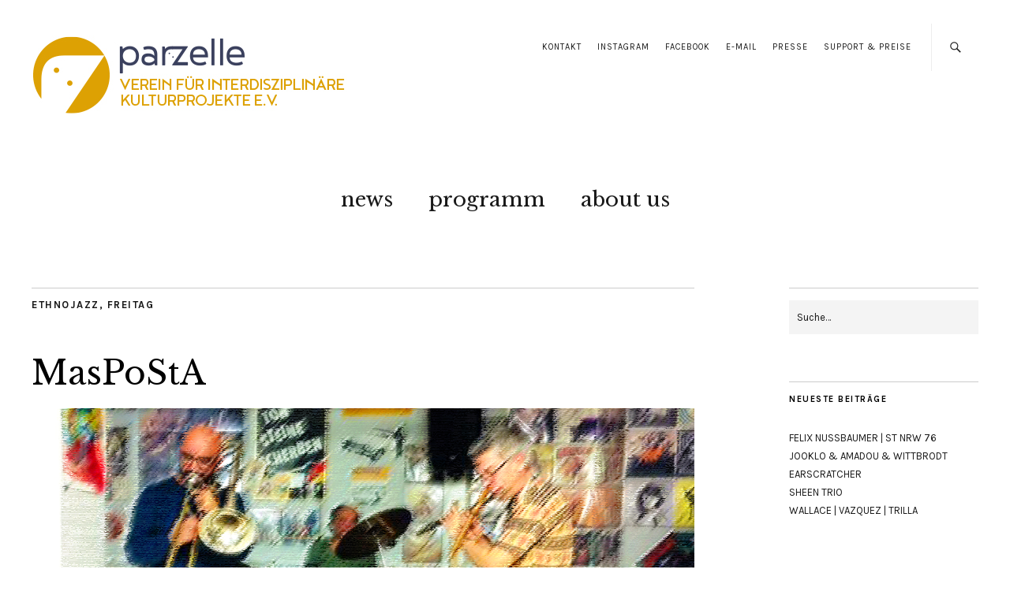

--- FILE ---
content_type: text/html; charset=UTF-8
request_url: https://www.parzelledortmund.de/2022/06/23/masposta/
body_size: 11490
content:
<!DOCTYPE html>
<html lang="de">
<head>
	<meta charset="UTF-8" />
	<meta name="viewport" content="width=device-width,initial-scale=1">
	<link rel="profile" href="http://gmpg.org/xfn/11">
	<link rel="pingback" href="https://www.parzelledortmund.de/xmlrpc.php">
	<!--[if lt IE 9]>
		<script src="https://www.parzelledortmund.de/wp-content/themes/zuki/js/html5.js"></script>
	<![endif]-->
<title>MasPoStA</title>
<meta name='robots' content='max-image-preview:large' />
<link rel='dns-prefetch' href='//i0.wp.com' />
<link rel='dns-prefetch' href='//i1.wp.com' />
<link rel='dns-prefetch' href='//i2.wp.com' />
<link rel='dns-prefetch' href='//c0.wp.com' />
<link rel="alternate" type="application/rss+xml" title=" &raquo; Feed" href="https://www.parzelledortmund.de/feed/" />
<link rel="alternate" title="oEmbed (JSON)" type="application/json+oembed" href="https://www.parzelledortmund.de/wp-json/oembed/1.0/embed?url=https%3A%2F%2Fwww.parzelledortmund.de%2F2022%2F06%2F23%2Fmasposta%2F" />
<link rel="alternate" title="oEmbed (XML)" type="text/xml+oembed" href="https://www.parzelledortmund.de/wp-json/oembed/1.0/embed?url=https%3A%2F%2Fwww.parzelledortmund.de%2F2022%2F06%2F23%2Fmasposta%2F&#038;format=xml" />
<style id='wp-img-auto-sizes-contain-inline-css' type='text/css'>
img:is([sizes=auto i],[sizes^="auto," i]){contain-intrinsic-size:3000px 1500px}
/*# sourceURL=wp-img-auto-sizes-contain-inline-css */
</style>
<style id='wp-emoji-styles-inline-css' type='text/css'>

	img.wp-smiley, img.emoji {
		display: inline !important;
		border: none !important;
		box-shadow: none !important;
		height: 1em !important;
		width: 1em !important;
		margin: 0 0.07em !important;
		vertical-align: -0.1em !important;
		background: none !important;
		padding: 0 !important;
	}
/*# sourceURL=wp-emoji-styles-inline-css */
</style>
<style id='wp-block-library-inline-css' type='text/css'>
:root{--wp-block-synced-color:#7a00df;--wp-block-synced-color--rgb:122,0,223;--wp-bound-block-color:var(--wp-block-synced-color);--wp-editor-canvas-background:#ddd;--wp-admin-theme-color:#007cba;--wp-admin-theme-color--rgb:0,124,186;--wp-admin-theme-color-darker-10:#006ba1;--wp-admin-theme-color-darker-10--rgb:0,107,160.5;--wp-admin-theme-color-darker-20:#005a87;--wp-admin-theme-color-darker-20--rgb:0,90,135;--wp-admin-border-width-focus:2px}@media (min-resolution:192dpi){:root{--wp-admin-border-width-focus:1.5px}}.wp-element-button{cursor:pointer}:root .has-very-light-gray-background-color{background-color:#eee}:root .has-very-dark-gray-background-color{background-color:#313131}:root .has-very-light-gray-color{color:#eee}:root .has-very-dark-gray-color{color:#313131}:root .has-vivid-green-cyan-to-vivid-cyan-blue-gradient-background{background:linear-gradient(135deg,#00d084,#0693e3)}:root .has-purple-crush-gradient-background{background:linear-gradient(135deg,#34e2e4,#4721fb 50%,#ab1dfe)}:root .has-hazy-dawn-gradient-background{background:linear-gradient(135deg,#faaca8,#dad0ec)}:root .has-subdued-olive-gradient-background{background:linear-gradient(135deg,#fafae1,#67a671)}:root .has-atomic-cream-gradient-background{background:linear-gradient(135deg,#fdd79a,#004a59)}:root .has-nightshade-gradient-background{background:linear-gradient(135deg,#330968,#31cdcf)}:root .has-midnight-gradient-background{background:linear-gradient(135deg,#020381,#2874fc)}:root{--wp--preset--font-size--normal:16px;--wp--preset--font-size--huge:42px}.has-regular-font-size{font-size:1em}.has-larger-font-size{font-size:2.625em}.has-normal-font-size{font-size:var(--wp--preset--font-size--normal)}.has-huge-font-size{font-size:var(--wp--preset--font-size--huge)}.has-text-align-center{text-align:center}.has-text-align-left{text-align:left}.has-text-align-right{text-align:right}.has-fit-text{white-space:nowrap!important}#end-resizable-editor-section{display:none}.aligncenter{clear:both}.items-justified-left{justify-content:flex-start}.items-justified-center{justify-content:center}.items-justified-right{justify-content:flex-end}.items-justified-space-between{justify-content:space-between}.screen-reader-text{border:0;clip-path:inset(50%);height:1px;margin:-1px;overflow:hidden;padding:0;position:absolute;width:1px;word-wrap:normal!important}.screen-reader-text:focus{background-color:#ddd;clip-path:none;color:#444;display:block;font-size:1em;height:auto;left:5px;line-height:normal;padding:15px 23px 14px;text-decoration:none;top:5px;width:auto;z-index:100000}html :where(.has-border-color){border-style:solid}html :where([style*=border-top-color]){border-top-style:solid}html :where([style*=border-right-color]){border-right-style:solid}html :where([style*=border-bottom-color]){border-bottom-style:solid}html :where([style*=border-left-color]){border-left-style:solid}html :where([style*=border-width]){border-style:solid}html :where([style*=border-top-width]){border-top-style:solid}html :where([style*=border-right-width]){border-right-style:solid}html :where([style*=border-bottom-width]){border-bottom-style:solid}html :where([style*=border-left-width]){border-left-style:solid}html :where(img[class*=wp-image-]){height:auto;max-width:100%}:where(figure){margin:0 0 1em}html :where(.is-position-sticky){--wp-admin--admin-bar--position-offset:var(--wp-admin--admin-bar--height,0px)}@media screen and (max-width:600px){html :where(.is-position-sticky){--wp-admin--admin-bar--position-offset:0px}}
.has-text-align-justify{text-align:justify;}

/*# sourceURL=wp-block-library-inline-css */
</style><style id='global-styles-inline-css' type='text/css'>
:root{--wp--preset--aspect-ratio--square: 1;--wp--preset--aspect-ratio--4-3: 4/3;--wp--preset--aspect-ratio--3-4: 3/4;--wp--preset--aspect-ratio--3-2: 3/2;--wp--preset--aspect-ratio--2-3: 2/3;--wp--preset--aspect-ratio--16-9: 16/9;--wp--preset--aspect-ratio--9-16: 9/16;--wp--preset--color--black: #000000;--wp--preset--color--cyan-bluish-gray: #abb8c3;--wp--preset--color--white: #ffffff;--wp--preset--color--pale-pink: #f78da7;--wp--preset--color--vivid-red: #cf2e2e;--wp--preset--color--luminous-vivid-orange: #ff6900;--wp--preset--color--luminous-vivid-amber: #fcb900;--wp--preset--color--light-green-cyan: #7bdcb5;--wp--preset--color--vivid-green-cyan: #00d084;--wp--preset--color--pale-cyan-blue: #8ed1fc;--wp--preset--color--vivid-cyan-blue: #0693e3;--wp--preset--color--vivid-purple: #9b51e0;--wp--preset--gradient--vivid-cyan-blue-to-vivid-purple: linear-gradient(135deg,rgb(6,147,227) 0%,rgb(155,81,224) 100%);--wp--preset--gradient--light-green-cyan-to-vivid-green-cyan: linear-gradient(135deg,rgb(122,220,180) 0%,rgb(0,208,130) 100%);--wp--preset--gradient--luminous-vivid-amber-to-luminous-vivid-orange: linear-gradient(135deg,rgb(252,185,0) 0%,rgb(255,105,0) 100%);--wp--preset--gradient--luminous-vivid-orange-to-vivid-red: linear-gradient(135deg,rgb(255,105,0) 0%,rgb(207,46,46) 100%);--wp--preset--gradient--very-light-gray-to-cyan-bluish-gray: linear-gradient(135deg,rgb(238,238,238) 0%,rgb(169,184,195) 100%);--wp--preset--gradient--cool-to-warm-spectrum: linear-gradient(135deg,rgb(74,234,220) 0%,rgb(151,120,209) 20%,rgb(207,42,186) 40%,rgb(238,44,130) 60%,rgb(251,105,98) 80%,rgb(254,248,76) 100%);--wp--preset--gradient--blush-light-purple: linear-gradient(135deg,rgb(255,206,236) 0%,rgb(152,150,240) 100%);--wp--preset--gradient--blush-bordeaux: linear-gradient(135deg,rgb(254,205,165) 0%,rgb(254,45,45) 50%,rgb(107,0,62) 100%);--wp--preset--gradient--luminous-dusk: linear-gradient(135deg,rgb(255,203,112) 0%,rgb(199,81,192) 50%,rgb(65,88,208) 100%);--wp--preset--gradient--pale-ocean: linear-gradient(135deg,rgb(255,245,203) 0%,rgb(182,227,212) 50%,rgb(51,167,181) 100%);--wp--preset--gradient--electric-grass: linear-gradient(135deg,rgb(202,248,128) 0%,rgb(113,206,126) 100%);--wp--preset--gradient--midnight: linear-gradient(135deg,rgb(2,3,129) 0%,rgb(40,116,252) 100%);--wp--preset--font-size--small: 13px;--wp--preset--font-size--medium: 20px;--wp--preset--font-size--large: 19px;--wp--preset--font-size--x-large: 42px;--wp--preset--font-size--regular: 15px;--wp--preset--font-size--larger: 24px;--wp--preset--spacing--20: 0.44rem;--wp--preset--spacing--30: 0.67rem;--wp--preset--spacing--40: 1rem;--wp--preset--spacing--50: 1.5rem;--wp--preset--spacing--60: 2.25rem;--wp--preset--spacing--70: 3.38rem;--wp--preset--spacing--80: 5.06rem;--wp--preset--shadow--natural: 6px 6px 9px rgba(0, 0, 0, 0.2);--wp--preset--shadow--deep: 12px 12px 50px rgba(0, 0, 0, 0.4);--wp--preset--shadow--sharp: 6px 6px 0px rgba(0, 0, 0, 0.2);--wp--preset--shadow--outlined: 6px 6px 0px -3px rgb(255, 255, 255), 6px 6px rgb(0, 0, 0);--wp--preset--shadow--crisp: 6px 6px 0px rgb(0, 0, 0);}:where(.is-layout-flex){gap: 0.5em;}:where(.is-layout-grid){gap: 0.5em;}body .is-layout-flex{display: flex;}.is-layout-flex{flex-wrap: wrap;align-items: center;}.is-layout-flex > :is(*, div){margin: 0;}body .is-layout-grid{display: grid;}.is-layout-grid > :is(*, div){margin: 0;}:where(.wp-block-columns.is-layout-flex){gap: 2em;}:where(.wp-block-columns.is-layout-grid){gap: 2em;}:where(.wp-block-post-template.is-layout-flex){gap: 1.25em;}:where(.wp-block-post-template.is-layout-grid){gap: 1.25em;}.has-black-color{color: var(--wp--preset--color--black) !important;}.has-cyan-bluish-gray-color{color: var(--wp--preset--color--cyan-bluish-gray) !important;}.has-white-color{color: var(--wp--preset--color--white) !important;}.has-pale-pink-color{color: var(--wp--preset--color--pale-pink) !important;}.has-vivid-red-color{color: var(--wp--preset--color--vivid-red) !important;}.has-luminous-vivid-orange-color{color: var(--wp--preset--color--luminous-vivid-orange) !important;}.has-luminous-vivid-amber-color{color: var(--wp--preset--color--luminous-vivid-amber) !important;}.has-light-green-cyan-color{color: var(--wp--preset--color--light-green-cyan) !important;}.has-vivid-green-cyan-color{color: var(--wp--preset--color--vivid-green-cyan) !important;}.has-pale-cyan-blue-color{color: var(--wp--preset--color--pale-cyan-blue) !important;}.has-vivid-cyan-blue-color{color: var(--wp--preset--color--vivid-cyan-blue) !important;}.has-vivid-purple-color{color: var(--wp--preset--color--vivid-purple) !important;}.has-black-background-color{background-color: var(--wp--preset--color--black) !important;}.has-cyan-bluish-gray-background-color{background-color: var(--wp--preset--color--cyan-bluish-gray) !important;}.has-white-background-color{background-color: var(--wp--preset--color--white) !important;}.has-pale-pink-background-color{background-color: var(--wp--preset--color--pale-pink) !important;}.has-vivid-red-background-color{background-color: var(--wp--preset--color--vivid-red) !important;}.has-luminous-vivid-orange-background-color{background-color: var(--wp--preset--color--luminous-vivid-orange) !important;}.has-luminous-vivid-amber-background-color{background-color: var(--wp--preset--color--luminous-vivid-amber) !important;}.has-light-green-cyan-background-color{background-color: var(--wp--preset--color--light-green-cyan) !important;}.has-vivid-green-cyan-background-color{background-color: var(--wp--preset--color--vivid-green-cyan) !important;}.has-pale-cyan-blue-background-color{background-color: var(--wp--preset--color--pale-cyan-blue) !important;}.has-vivid-cyan-blue-background-color{background-color: var(--wp--preset--color--vivid-cyan-blue) !important;}.has-vivid-purple-background-color{background-color: var(--wp--preset--color--vivid-purple) !important;}.has-black-border-color{border-color: var(--wp--preset--color--black) !important;}.has-cyan-bluish-gray-border-color{border-color: var(--wp--preset--color--cyan-bluish-gray) !important;}.has-white-border-color{border-color: var(--wp--preset--color--white) !important;}.has-pale-pink-border-color{border-color: var(--wp--preset--color--pale-pink) !important;}.has-vivid-red-border-color{border-color: var(--wp--preset--color--vivid-red) !important;}.has-luminous-vivid-orange-border-color{border-color: var(--wp--preset--color--luminous-vivid-orange) !important;}.has-luminous-vivid-amber-border-color{border-color: var(--wp--preset--color--luminous-vivid-amber) !important;}.has-light-green-cyan-border-color{border-color: var(--wp--preset--color--light-green-cyan) !important;}.has-vivid-green-cyan-border-color{border-color: var(--wp--preset--color--vivid-green-cyan) !important;}.has-pale-cyan-blue-border-color{border-color: var(--wp--preset--color--pale-cyan-blue) !important;}.has-vivid-cyan-blue-border-color{border-color: var(--wp--preset--color--vivid-cyan-blue) !important;}.has-vivid-purple-border-color{border-color: var(--wp--preset--color--vivid-purple) !important;}.has-vivid-cyan-blue-to-vivid-purple-gradient-background{background: var(--wp--preset--gradient--vivid-cyan-blue-to-vivid-purple) !important;}.has-light-green-cyan-to-vivid-green-cyan-gradient-background{background: var(--wp--preset--gradient--light-green-cyan-to-vivid-green-cyan) !important;}.has-luminous-vivid-amber-to-luminous-vivid-orange-gradient-background{background: var(--wp--preset--gradient--luminous-vivid-amber-to-luminous-vivid-orange) !important;}.has-luminous-vivid-orange-to-vivid-red-gradient-background{background: var(--wp--preset--gradient--luminous-vivid-orange-to-vivid-red) !important;}.has-very-light-gray-to-cyan-bluish-gray-gradient-background{background: var(--wp--preset--gradient--very-light-gray-to-cyan-bluish-gray) !important;}.has-cool-to-warm-spectrum-gradient-background{background: var(--wp--preset--gradient--cool-to-warm-spectrum) !important;}.has-blush-light-purple-gradient-background{background: var(--wp--preset--gradient--blush-light-purple) !important;}.has-blush-bordeaux-gradient-background{background: var(--wp--preset--gradient--blush-bordeaux) !important;}.has-luminous-dusk-gradient-background{background: var(--wp--preset--gradient--luminous-dusk) !important;}.has-pale-ocean-gradient-background{background: var(--wp--preset--gradient--pale-ocean) !important;}.has-electric-grass-gradient-background{background: var(--wp--preset--gradient--electric-grass) !important;}.has-midnight-gradient-background{background: var(--wp--preset--gradient--midnight) !important;}.has-small-font-size{font-size: var(--wp--preset--font-size--small) !important;}.has-medium-font-size{font-size: var(--wp--preset--font-size--medium) !important;}.has-large-font-size{font-size: var(--wp--preset--font-size--large) !important;}.has-x-large-font-size{font-size: var(--wp--preset--font-size--x-large) !important;}
/*# sourceURL=global-styles-inline-css */
</style>

<style id='classic-theme-styles-inline-css' type='text/css'>
/*! This file is auto-generated */
.wp-block-button__link{color:#fff;background-color:#32373c;border-radius:9999px;box-shadow:none;text-decoration:none;padding:calc(.667em + 2px) calc(1.333em + 2px);font-size:1.125em}.wp-block-file__button{background:#32373c;color:#fff;text-decoration:none}
/*# sourceURL=/wp-includes/css/classic-themes.min.css */
</style>
<link rel='stylesheet' id='zuki-flex-slider-style-css' href='https://www.parzelledortmund.de/wp-content/themes/zuki/js/flex-slider/flexslider.css?ver=6.9' type='text/css' media='all' />
<link rel='stylesheet' id='zuki-fonts-css' href='//fonts.googleapis.com/css?family=Libre+Baskerville%3A400%2C700%2C400italic%7CKarla%3A400%2C400italic%2C700%2C700italic%26subset%3Dlatin%2Clatin-ext&#038;subset=latin%2Clatin-ext' type='text/css' media='all' />
<link rel='stylesheet' id='genericons-css' href='https://c0.wp.com/p/jetpack/9.5.5/_inc/genericons/genericons/genericons.css' type='text/css' media='all' />
<link rel='stylesheet' id='zuki-style-css' href='https://www.parzelledortmund.de/wp-content/themes/zuki/style.css?ver=20140630' type='text/css' media='all' />
<link rel='stylesheet' id='nextgen_widgets_style-css' href='https://www.parzelledortmund.de/wp-content/plugins/nextgen-gallery/products/photocrati_nextgen/modules/widget/static/widgets.css?ver=3.17' type='text/css' media='all' />
<link rel='stylesheet' id='nextgen_basic_thumbnails_style-css' href='https://www.parzelledortmund.de/wp-content/plugins/nextgen-gallery/products/photocrati_nextgen/modules/nextgen_basic_gallery/static/thumbnails/nextgen_basic_thumbnails.css?ver=3.17' type='text/css' media='all' />
<link rel='stylesheet' id='nextgen_basic_slideshow_style-css' href='https://www.parzelledortmund.de/wp-content/plugins/nextgen-gallery/products/photocrati_nextgen/modules/nextgen_basic_gallery/static/slideshow/ngg_basic_slideshow.css?ver=3.17' type='text/css' media='all' />
<link rel='stylesheet' id='jetpack_css-css' href='https://c0.wp.com/p/jetpack/9.5.5/css/jetpack.css' type='text/css' media='all' />
<script type="text/javascript" src="https://c0.wp.com/c/6.9/wp-includes/js/jquery/jquery.min.js" id="jquery-core-js"></script>
<script type="text/javascript" src="https://c0.wp.com/c/6.9/wp-includes/js/jquery/jquery-migrate.min.js" id="jquery-migrate-js"></script>
<script type="text/javascript" src="https://www.parzelledortmund.de/wp-content/themes/zuki/js/jquery.fitvids.js?ver=1.1" id="zuki-fitvids-js"></script>
<script type="text/javascript" src="https://www.parzelledortmund.de/wp-content/themes/zuki/js/flex-slider/jquery.flexslider-min.js?ver=6.9" id="zuki-flex-slider-js"></script>
<script type="text/javascript" src="https://www.parzelledortmund.de/wp-content/themes/zuki/js/functions.js?ver=20140426" id="zuki-script-js"></script>
<link rel="https://api.w.org/" href="https://www.parzelledortmund.de/wp-json/" /><link rel="alternate" title="JSON" type="application/json" href="https://www.parzelledortmund.de/wp-json/wp/v2/posts/1207" /><link rel="EditURI" type="application/rsd+xml" title="RSD" href="https://www.parzelledortmund.de/xmlrpc.php?rsd" />
<meta name="generator" content="WordPress 6.9" />
<link rel="canonical" href="https://www.parzelledortmund.de/2022/06/23/masposta/" />
<link rel='shortlink' href='https://www.parzelledortmund.de/?p=1207' />
<meta name="cdp-version" content="1.3.0" /><style type='text/css'>img#wpstats{display:none}</style>	<style type="text/css">
		.widget-area p.summary a,
		.entry-content p a,
		.entry-content li a,
		.page .entry-content p a,
		blockquote cite a,
		.textwidget a,
		#comments .comment-text a,
		.authorbox p.author-description a {color: ;}
		.widget_zuki_recentposts_color .bg-wrap {background: ;}
		.archive-menu-content {background: ;}
	</style>
			<style type="text/css" id="zuki-header-css">
			#site-title h1 {

		}
		</style>
	<link rel="icon" href="https://i0.wp.com/www.parzelledortmund.de/wp-content/uploads/2021/04/cropped-logo512.png?fit=32%2C32&#038;ssl=1" sizes="32x32" />
<link rel="icon" href="https://i0.wp.com/www.parzelledortmund.de/wp-content/uploads/2021/04/cropped-logo512.png?fit=192%2C192&#038;ssl=1" sizes="192x192" />
<link rel="apple-touch-icon" href="https://i0.wp.com/www.parzelledortmund.de/wp-content/uploads/2021/04/cropped-logo512.png?fit=180%2C180&#038;ssl=1" />
<meta name="msapplication-TileImage" content="https://i0.wp.com/www.parzelledortmund.de/wp-content/uploads/2021/04/cropped-logo512.png?fit=270%2C270&#038;ssl=1" />
</head>

<body class="wp-singular post-template-default single single-post postid-1207 single-format-standard wp-theme-zuki">

	<div id="container">

		<header id="masthead" class="cf" role="banner">

							<nav id="header-top-nav">
					<ul id="menu-untermenue" class="menu"><li id="menu-item-228" class="menu-item menu-item-type-post_type menu-item-object-page menu-item-228"><a href="https://www.parzelledortmund.de/kontakt/">Kontakt</a></li>
<li id="menu-item-25" class="menu-item menu-item-type-custom menu-item-object-custom menu-item-25"><a href="https://www.instagram.com/parzelledortmund">Instagram</a></li>
<li id="menu-item-550" class="menu-item menu-item-type-custom menu-item-object-custom menu-item-550"><a href="https://www.facebook.com/parzelledortmund">FACEBOOK</a></li>
<li id="menu-item-26" class="menu-item menu-item-type-custom menu-item-object-custom menu-item-26"><a href="mailto:info@parzelledortmund.de">E-Mail</a></li>
<li id="menu-item-427" class="menu-item menu-item-type-post_type menu-item-object-page menu-item-427"><a href="https://www.parzelledortmund.de/pressebereich/">Presse</a></li>
<li id="menu-item-2092" class="menu-item menu-item-type-post_type menu-item-object-post menu-item-2092"><a href="https://www.parzelledortmund.de/2024/11/23/applaus-award/">SUPPORT &#038; PREISE</a></li>
</ul>				</nav><!-- end #header-top -->
			
			<div id="site-title">
							<div id="site-header">
					<a href="https://www.parzelledortmund.de/" rel="home"><img src="https://www.parzelledortmund.de/wp-content/uploads/2024/10/PARZELLE_24_II.jpg" width="400" height="100" alt=""></a>
				</div><!-- end #site-header -->
							<h1><a href="https://www.parzelledortmund.de/" title=""></a></h1>
						</div><!-- end #site-title -->

			<a href="#menuopen" id="mobile-menu-toggle"><span>Menü</span></a>

			<div id="mobile-menu-wrap" class="cf">
									<div class="search-box">
						<a href="#" id="search-toggle"><span>Suche</span></a>
						
<form method="get" id="searchform" class="searchform" action="https://www.parzelledortmund.de/" role="search">
	<label for="s" class="screen-reader-text"><span>Suche</span></label>
	<input type="text" class="search-field" name="s" id="s" placeholder="Suche&hellip;" />
	<input type="submit" class="submit" name="submit" id="searchsubmit" value="Suche" />
</form>					</div><!-- end .search-box -->
								<nav id="site-nav" class="cf">
					<ul id="menu-hauptmenue" class="nav-menu"><li id="menu-item-433" class="menu-item menu-item-type-post_type menu-item-object-page menu-item-has-children menu-item-433"><a href="https://www.parzelledortmund.de/news/">news</a>
<ul class="sub-menu">
	<li id="menu-item-3503" class="menu-item menu-item-type-post_type menu-item-object-page menu-item-3503"><a href="https://www.parzelledortmund.de/pressespiegel/">pressespiegel</a></li>
</ul>
</li>
<li id="menu-item-3491" class="menu-item menu-item-type-post_type menu-item-object-page menu-item-has-children menu-item-3491"><a href="https://www.parzelledortmund.de/events/">programm</a>
<ul class="sub-menu">
	<li id="menu-item-2089" class="menu-item menu-item-type-post_type menu-item-object-page menu-item-2089"><a href="https://www.parzelledortmund.de/events/">events</a></li>
	<li id="menu-item-1081" class="menu-item menu-item-type-post_type menu-item-object-page menu-item-1081"><a href="https://www.parzelledortmund.de/soundtrips/">soundtrips</a></li>
	<li id="menu-item-3760" class="menu-item menu-item-type-post_type menu-item-object-page menu-item-3760"><a href="https://www.parzelledortmund.de/am-fluegel-der-zeit/">am flügel der zeit</a></li>
	<li id="menu-item-3495" class="menu-item menu-item-type-post_type menu-item-object-post menu-item-has-children menu-item-3495"><a href="https://www.parzelledortmund.de/2025/07/25/klang-entfalter/">klangentfalter</a>
	<ul class="sub-menu">
		<li id="menu-item-3496" class="menu-item menu-item-type-post_type menu-item-object-post menu-item-3496"><a href="https://www.parzelledortmund.de/2025/07/25/klang-entfalter/">klangentfalter 2025</a></li>
		<li id="menu-item-3493" class="menu-item menu-item-type-post_type menu-item-object-post menu-item-3493"><a href="https://www.parzelledortmund.de/2024/07/10/schwaermerbilder/">nordstadtschwärmer 2024</a></li>
	</ul>
</li>
	<li id="menu-item-118" class="menu-item menu-item-type-post_type menu-item-object-page menu-item-has-children menu-item-118"><a href="https://www.parzelledortmund.de/visual-sound-outdoor-festival/">visual sound outdoor festival</a>
	<ul class="sub-menu">
		<li id="menu-item-3003" class="menu-item menu-item-type-post_type menu-item-object-page menu-item-3003"><a href="https://www.parzelledortmund.de/das-festival-2025/">vsof2025</a></li>
		<li id="menu-item-2148" class="menu-item menu-item-type-post_type menu-item-object-page menu-item-has-children menu-item-2148"><a href="https://www.parzelledortmund.de/das-festival-2024/">vsof2024</a>
		<ul class="sub-menu">
			<li id="menu-item-2939" class="menu-item menu-item-type-post_type menu-item-object-post menu-item-2939"><a href="https://www.parzelledortmund.de/2024/09/06/vsof-24-die-bilder/">festivalfotos vsof 2024</a></li>
		</ul>
</li>
		<li id="menu-item-1563" class="menu-item menu-item-type-post_type menu-item-object-page menu-item-has-children menu-item-1563"><a href="https://www.parzelledortmund.de/das-festival-2023/">vsof2023</a>
		<ul class="sub-menu">
			<li id="menu-item-1941" class="menu-item menu-item-type-post_type menu-item-object-page menu-item-1941"><a href="https://www.parzelledortmund.de/festivalfotos-2023/">festivalfotos vsof 2023</a></li>
			<li id="menu-item-1654" class="menu-item menu-item-type-post_type menu-item-object-post menu-item-1654"><a href="https://www.parzelledortmund.de/2023/08/02/vsof-2023-2/">programm vsof 2023</a></li>
		</ul>
</li>
		<li id="menu-item-1557" class="menu-item menu-item-type-post_type menu-item-object-page menu-item-has-children menu-item-1557"><a href="https://www.parzelledortmund.de/visual-sound-outdoor-festival-2/">vsof2022</a>
		<ul class="sub-menu">
			<li id="menu-item-1178" class="menu-item menu-item-type-post_type menu-item-object-page menu-item-1178"><a href="https://www.parzelledortmund.de/programm-2/">übersicht</a></li>
		</ul>
</li>
		<li id="menu-item-216" class="menu-item menu-item-type-post_type menu-item-object-page menu-item-has-children menu-item-216"><a href="https://www.parzelledortmund.de/programm/">vsof2021</a>
		<ul class="sub-menu">
			<li id="menu-item-728" class="menu-item menu-item-type-post_type menu-item-object-post menu-item-has-children menu-item-728"><a href="https://www.parzelledortmund.de/2021/09/23/remember-the-date/">war das schön &#8230; !</a>
			<ul class="sub-menu">
				<li id="menu-item-808" class="menu-item menu-item-type-post_type menu-item-object-page menu-item-808"><a href="https://www.parzelledortmund.de/festivalfotos-i-andre-symann/">I • andré symann • fotos</a></li>
				<li id="menu-item-807" class="menu-item menu-item-type-post_type menu-item-object-page menu-item-807"><a href="https://www.parzelledortmund.de/festivalfotos-i-gerd-schmedes/">II • gerd schmedes • fotos</a></li>
			</ul>
</li>
			<li id="menu-item-345" class="menu-item menu-item-type-post_type menu-item-object-page menu-item-345"><a href="https://www.parzelledortmund.de/programm/">übersicht</a></li>
			<li id="menu-item-363" class="menu-item menu-item-type-post_type menu-item-object-page menu-item-363"><a href="https://www.parzelledortmund.de/alle-events/">die künstler*innen</a></li>
		</ul>
</li>
		<li id="menu-item-1116" class="menu-item menu-item-type-post_type menu-item-object-page menu-item-1116"><a href="https://www.parzelledortmund.de/vsof2020/">vsof2020</a></li>
	</ul>
</li>
	<li id="menu-item-3724" class="menu-item menu-item-type-post_type menu-item-object-page menu-item-3724"><a href="https://www.parzelledortmund.de/archiv-2025/">archiv 2025</a></li>
	<li id="menu-item-2988" class="menu-item menu-item-type-post_type menu-item-object-page menu-item-2988"><a href="https://www.parzelledortmund.de/archiv-2024/">archiv 2024</a></li>
	<li id="menu-item-2972" class="menu-item menu-item-type-post_type menu-item-object-page menu-item-2972"><a href="https://www.parzelledortmund.de/achiv-2023/">archiv 2023</a></li>
</ul>
</li>
<li id="menu-item-147" class="menu-item menu-item-type-post_type menu-item-object-page menu-item-147"><a href="https://www.parzelledortmund.de/ueber-uns/">about us</a></li>
</ul>				</nav><!-- end #site-nav -->
				<a href="#menuclose" id="mobile-menu-close"><span>Menü schiessen</span></a>
			</div><!-- end #mobile-menu-wrap -->

			
		</header><!-- end #masthead -->

<div id="main-wrap">
	<div id="primary" class="site-content cf" role="main">
		
<article id="post-1207" class="post-1207 post type-post status-publish format-standard has-post-thumbnail hentry category-ethnojazz category-freitag tag-featured">

	<header class="entry-header">
		<div class="entry-cats">
			<a href="https://www.parzelledortmund.de/category/ethnojazz/" rel="category tag">ethnojazz</a>, <a href="https://www.parzelledortmund.de/category/freitag/" rel="category tag">Freitag</a>		</div><!-- end .entry-cats -->

		<div class="entry-date">
			Veröffentlicht am <a href="https://www.parzelledortmund.de/2022/06/23/masposta/">23. Juni 2022</a>
		</div><!-- end .entry-date -->
				
		<h1 class="entry-title">MasPoStA</h1>
		<div class="entry-author">
			von <span class="vcard"><a class="url fn" href="https://www.parzelledortmund.de/author/das-gerd/" title="Alle Artikel von parzelle e.v.">parzelle e.v.</a></span>		</div><!-- end .entry-author -->
	</header><!-- end .entry-header -->

			<div class="entry-thumbnail">
			<a href="https://www.parzelledortmund.de/2022/06/23/masposta/" title="remembryo" class="custom-link no-lightbox" onclick="event.stopPropagation()" target="_self"><img width="1200" height="800" src="https://www.parzelledortmund.de/wp-content/uploads/2022/06/remembryo.png" class="attachment-post-thumbnail size-post-thumbnail wp-post-image" alt="" decoding="async" srcset="https://i0.wp.com/www.parzelledortmund.de/wp-content/uploads/2022/06/remembryo.png?w=1200&amp;ssl=1 1200w, https://i0.wp.com/www.parzelledortmund.de/wp-content/uploads/2022/06/remembryo.png?resize=300%2C200&amp;ssl=1 300w, https://i0.wp.com/www.parzelledortmund.de/wp-content/uploads/2022/06/remembryo.png?resize=1024%2C683&amp;ssl=1 1024w, https://i0.wp.com/www.parzelledortmund.de/wp-content/uploads/2022/06/remembryo.png?resize=768%2C512&amp;ssl=1 768w, https://i0.wp.com/www.parzelledortmund.de/wp-content/uploads/2022/06/remembryo.png?resize=840%2C560&amp;ssl=1 840w" sizes="(max-width: 1200px) 100vw, 1200px" data-attachment-id="1184" data-permalink="https://www.parzelledortmund.de/2022/06/24/cookkwonreid/remembryo/" data-orig-file="https://i0.wp.com/www.parzelledortmund.de/wp-content/uploads/2022/06/remembryo.png?fit=1200%2C800&amp;ssl=1" data-orig-size="1200,800" data-comments-opened="0" data-image-meta="{&quot;aperture&quot;:&quot;0&quot;,&quot;credit&quot;:&quot;&quot;,&quot;camera&quot;:&quot;&quot;,&quot;caption&quot;:&quot;&quot;,&quot;created_timestamp&quot;:&quot;0&quot;,&quot;copyright&quot;:&quot;&quot;,&quot;focal_length&quot;:&quot;0&quot;,&quot;iso&quot;:&quot;0&quot;,&quot;shutter_speed&quot;:&quot;0&quot;,&quot;title&quot;:&quot;&quot;,&quot;orientation&quot;:&quot;0&quot;}" data-image-title="remembryo" data-image-description="" data-medium-file="https://i0.wp.com/www.parzelledortmund.de/wp-content/uploads/2022/06/remembryo.png?fit=300%2C200&amp;ssl=1" data-large-file="https://i0.wp.com/www.parzelledortmund.de/wp-content/uploads/2022/06/remembryo.png?fit=840%2C560&amp;ssl=1" /></a>
		</div><!-- end .entry-thumbnail -->
	
	<div class="entry-content">
		<p>26. 08. 2022 / Fr / 18:00 Uhr</p>
<p><strong>MasPoStA</strong><br />
<em>remEmbryo</em></p>
<p>Carlo Mascolo (ITA) &#8211; trombonification<br />
Jens Pollheide (DE) &#8211; fretless bass, (alto)flute, kaval, nose recorder<br />
Lothar Stahl (DE) &#8211; drums, 1/4tone-xylophone, drums</p>
<p>Jens Pollheide aus Dortmund Lothar Stahl aus Kaiserslautern waren die Rhythmusgruppe von embryo in den 1990er und 2000er Jahren. Während einer Italientour trafen sie den Posaunisten Carlo Mascolo aus Altamura in Apulien, mit dem sie seitdem, wann immer möglich, im Trio spielen. 2018 starb Christian Burchard, der Gründer von embryo. 2021 wäre sein 75. Geburtstag gewesen, und so hatten Mascolo, Pollheide und Stahl die Idee, einige seiner Kompositionen aufzunehmen und Tribute-Konzerte für diesen großartigen Musiker, Komponisten und wunderbaren Menschen zu spielen. „remEMBRYO“ präsentiert speziell für diese Besetzung arrangierte Kompositionen von Christian Burchard, seines Mentors Mal Waldron und von Jens Pollheide.</p>
<p><a href="https://jenspollheide.wordpress.com/" target="_blank" rel="noopener">jenspollheide.wordpress.com</a><br />
<a href="https://www.fuego.de/music/106678" target="_blank" rel="noopener">fuego.de/music/106678</a><br />
<a href="https://www.muzicplus.it/it/chi-siamo/carlo-mascolo.html" target="_blank" rel="noopener">muzicplus.it: carlo-mascolo</a><br />
<a href="https://www.facebook.com/Carlo-Mascolo-Furioso-120008162729369/" target="_blank" rel="noopener">facebook: Carlo-Mascolo-Furioso</a></p>
<p>in Kooperation mit Pro Jazz</p>
<p><a href="https://i2.wp.com/www.parzelledortmund.de/wp-content/uploads/2022/06/projazz.png?ssl=1"><img decoding="async" data-attachment-id="1300" data-permalink="https://www.parzelledortmund.de/2022/06/23/masposta/projazz/" data-orig-file="https://i2.wp.com/www.parzelledortmund.de/wp-content/uploads/2022/06/projazz.png?fit=356%2C182&amp;ssl=1" data-orig-size="356,182" data-comments-opened="0" data-image-meta="{&quot;aperture&quot;:&quot;0&quot;,&quot;credit&quot;:&quot;&quot;,&quot;camera&quot;:&quot;&quot;,&quot;caption&quot;:&quot;&quot;,&quot;created_timestamp&quot;:&quot;0&quot;,&quot;copyright&quot;:&quot;&quot;,&quot;focal_length&quot;:&quot;0&quot;,&quot;iso&quot;:&quot;0&quot;,&quot;shutter_speed&quot;:&quot;0&quot;,&quot;title&quot;:&quot;&quot;,&quot;orientation&quot;:&quot;0&quot;}" data-image-title="projazz" data-image-description="" data-medium-file="https://i2.wp.com/www.parzelledortmund.de/wp-content/uploads/2022/06/projazz.png?fit=300%2C153&amp;ssl=1" data-large-file="https://i2.wp.com/www.parzelledortmund.de/wp-content/uploads/2022/06/projazz.png?fit=356%2C182&amp;ssl=1" class="alignnone wp-image-1300 size-medium" src="https://i2.wp.com/www.parzelledortmund.de/wp-content/uploads/2022/06/projazz.png?resize=300%2C153&#038;ssl=1" alt="" width="300" height="153" srcset="https://i2.wp.com/www.parzelledortmund.de/wp-content/uploads/2022/06/projazz.png?resize=300%2C153&amp;ssl=1 300w, https://i2.wp.com/www.parzelledortmund.de/wp-content/uploads/2022/06/projazz.png?w=356&amp;ssl=1 356w" sizes="(max-width: 300px) 100vw, 300px" data-recalc-dims="1" /></a></p>
			</div><!-- end .entry-content -->

	<footer class="entry-meta">
		<div class="entry-cats">
			<span>Kategorie: </span><a href="https://www.parzelledortmund.de/category/ethnojazz/" rel="category tag">ethnojazz</a>, <a href="https://www.parzelledortmund.de/category/freitag/" rel="category tag">Freitag</a>		</div><!-- end .entry-cats -->
						<div class="entry-tags"><span>Schlagwort: </span><a href="https://www.parzelledortmund.de/tag/featured/" rel="tag">featured</a></div>
		
			</footer><!-- end .entry-meta -->
</article><!-- end .post-1207 -->
			<div class="nav-wrap cf">
		<nav id="nav-single">
			<div class="nav-previous"><a href="https://www.parzelledortmund.de/2022/06/23/de-joode-klare-maris-swell-vatcher/" rel="prev"><span class="meta-nav">Vorheriger Artikel</span>de Joode | Klare | Maris | Swell | Vatcher</a></div>
			<div class="nav-next"><a href="https://www.parzelledortmund.de/2022/06/23/willers-roder-steidle/" rel="next"><span class="meta-nav">Nächster Artikel</span>Willers | Roder | Steidle</a></div>
		</nav><!-- #nav-single -->
	</div><!-- end .nav-wrap -->
	
	</div><!-- end #primary -->

<div id="blog-sidebar" class="default-sidebar widget-area" role="complementary">
	<aside id="search-2" class="widget widget_search">
<form method="get" id="searchform" class="searchform" action="https://www.parzelledortmund.de/" role="search">
	<label for="s" class="screen-reader-text"><span>Suche</span></label>
	<input type="text" class="search-field" name="s" id="s" placeholder="Suche&hellip;" />
	<input type="submit" class="submit" name="submit" id="searchsubmit" value="Suche" />
</form></aside>
		<aside id="recent-posts-2" class="widget widget_recent_entries">
		<h3 class="widget-title">Neueste Beiträge</h3>
		<ul>
											<li>
					<a href="https://www.parzelledortmund.de/2026/01/28/felix-nussbaumer-st-nrw-76/">FELIX NUSSBAUMER | ST NRW 76</a>
									</li>
											<li>
					<a href="https://www.parzelledortmund.de/2026/01/28/jooklo-amadou-wittbrodt/">JOOKLO &#038; AMADOU &#038; WITTBRODT</a>
									</li>
											<li>
					<a href="https://www.parzelledortmund.de/2026/01/28/earscratcher/">EARSCRATCHER</a>
									</li>
											<li>
					<a href="https://www.parzelledortmund.de/2026/01/28/sheen-trio/">SHEEN TRIO</a>
									</li>
											<li>
					<a href="https://www.parzelledortmund.de/2026/01/28/wallace-vazquez-trilla/">WALLACE | VAZQUEZ | TRILLA</a>
									</li>
					</ul>

		</aside><aside id="archives-2" class="widget widget_archive"><h3 class="widget-title">Archiv</h3>
			<ul>
					<li><a href='https://www.parzelledortmund.de/2026/01/'>Januar 2026</a></li>
	<li><a href='https://www.parzelledortmund.de/2025/12/'>Dezember 2025</a></li>
	<li><a href='https://www.parzelledortmund.de/2025/11/'>November 2025</a></li>
	<li><a href='https://www.parzelledortmund.de/2025/09/'>September 2025</a></li>
	<li><a href='https://www.parzelledortmund.de/2025/08/'>August 2025</a></li>
	<li><a href='https://www.parzelledortmund.de/2025/07/'>Juli 2025</a></li>
	<li><a href='https://www.parzelledortmund.de/2025/06/'>Juni 2025</a></li>
	<li><a href='https://www.parzelledortmund.de/2025/05/'>Mai 2025</a></li>
	<li><a href='https://www.parzelledortmund.de/2025/04/'>April 2025</a></li>
	<li><a href='https://www.parzelledortmund.de/2025/03/'>März 2025</a></li>
	<li><a href='https://www.parzelledortmund.de/2025/01/'>Januar 2025</a></li>
	<li><a href='https://www.parzelledortmund.de/2024/12/'>Dezember 2024</a></li>
	<li><a href='https://www.parzelledortmund.de/2024/11/'>November 2024</a></li>
	<li><a href='https://www.parzelledortmund.de/2024/10/'>Oktober 2024</a></li>
	<li><a href='https://www.parzelledortmund.de/2024/09/'>September 2024</a></li>
	<li><a href='https://www.parzelledortmund.de/2024/08/'>August 2024</a></li>
	<li><a href='https://www.parzelledortmund.de/2024/07/'>Juli 2024</a></li>
	<li><a href='https://www.parzelledortmund.de/2024/06/'>Juni 2024</a></li>
	<li><a href='https://www.parzelledortmund.de/2024/05/'>Mai 2024</a></li>
	<li><a href='https://www.parzelledortmund.de/2024/04/'>April 2024</a></li>
	<li><a href='https://www.parzelledortmund.de/2024/03/'>März 2024</a></li>
	<li><a href='https://www.parzelledortmund.de/2024/02/'>Februar 2024</a></li>
	<li><a href='https://www.parzelledortmund.de/2024/01/'>Januar 2024</a></li>
	<li><a href='https://www.parzelledortmund.de/2023/12/'>Dezember 2023</a></li>
	<li><a href='https://www.parzelledortmund.de/2023/11/'>November 2023</a></li>
	<li><a href='https://www.parzelledortmund.de/2023/10/'>Oktober 2023</a></li>
	<li><a href='https://www.parzelledortmund.de/2023/09/'>September 2023</a></li>
	<li><a href='https://www.parzelledortmund.de/2023/08/'>August 2023</a></li>
	<li><a href='https://www.parzelledortmund.de/2023/07/'>Juli 2023</a></li>
	<li><a href='https://www.parzelledortmund.de/2023/06/'>Juni 2023</a></li>
	<li><a href='https://www.parzelledortmund.de/2023/05/'>Mai 2023</a></li>
	<li><a href='https://www.parzelledortmund.de/2023/04/'>April 2023</a></li>
	<li><a href='https://www.parzelledortmund.de/2023/02/'>Februar 2023</a></li>
	<li><a href='https://www.parzelledortmund.de/2022/12/'>Dezember 2022</a></li>
	<li><a href='https://www.parzelledortmund.de/2022/11/'>November 2022</a></li>
	<li><a href='https://www.parzelledortmund.de/2022/10/'>Oktober 2022</a></li>
	<li><a href='https://www.parzelledortmund.de/2022/09/'>September 2022</a></li>
	<li><a href='https://www.parzelledortmund.de/2022/08/'>August 2022</a></li>
	<li><a href='https://www.parzelledortmund.de/2022/07/'>Juli 2022</a></li>
	<li><a href='https://www.parzelledortmund.de/2022/06/'>Juni 2022</a></li>
	<li><a href='https://www.parzelledortmund.de/2022/05/'>Mai 2022</a></li>
	<li><a href='https://www.parzelledortmund.de/2022/01/'>Januar 2022</a></li>
	<li><a href='https://www.parzelledortmund.de/2021/12/'>Dezember 2021</a></li>
	<li><a href='https://www.parzelledortmund.de/2021/11/'>November 2021</a></li>
	<li><a href='https://www.parzelledortmund.de/2021/09/'>September 2021</a></li>
	<li><a href='https://www.parzelledortmund.de/2021/06/'>Juni 2021</a></li>
	<li><a href='https://www.parzelledortmund.de/2021/05/'>Mai 2021</a></li>
			</ul>

			</aside><aside id="categories-2" class="widget widget_categories"><h3 class="widget-title">Kategorien</h3>
			<ul>
					<li class="cat-item cat-item-1"><a href="https://www.parzelledortmund.de/category/allgemein/">Allgemein</a>
</li>
	<li class="cat-item cat-item-60"><a href="https://www.parzelledortmund.de/category/am-fluegel-der-zeit/">Am Flügel der Zeit</a>
</li>
	<li class="cat-item cat-item-38"><a href="https://www.parzelledortmund.de/category/catering/">Catering</a>
</li>
	<li class="cat-item cat-item-52"><a href="https://www.parzelledortmund.de/category/dada/">Dada</a>
</li>
	<li class="cat-item cat-item-41"><a href="https://www.parzelledortmund.de/category/dienstag/">Dienstag</a>
</li>
	<li class="cat-item cat-item-44"><a href="https://www.parzelledortmund.de/category/dj/">DJ</a>
</li>
	<li class="cat-item cat-item-57"><a href="https://www.parzelledortmund.de/category/djing/">DJing</a>
</li>
	<li class="cat-item cat-item-20"><a href="https://www.parzelledortmund.de/category/donnerstag/">Donnerstag</a>
</li>
	<li class="cat-item cat-item-35"><a href="https://www.parzelledortmund.de/category/ethnojazz/">ethnojazz</a>
</li>
	<li class="cat-item cat-item-33"><a href="https://www.parzelledortmund.de/category/freejazz/">Freejazz</a>
</li>
	<li class="cat-item cat-item-17"><a href="https://www.parzelledortmund.de/category/freitag/">Freitag</a>
</li>
	<li class="cat-item cat-item-34"><a href="https://www.parzelledortmund.de/category/heavy/">Heavy</a>
</li>
	<li class="cat-item cat-item-13"><a href="https://www.parzelledortmund.de/category/installation/">Installation</a>
</li>
	<li class="cat-item cat-item-6"><a href="https://www.parzelledortmund.de/category/jazz/">Jazz</a>
</li>
	<li class="cat-item cat-item-54"><a href="https://www.parzelledortmund.de/category/klangentfalter/">Klangentfalter</a>
</li>
	<li class="cat-item cat-item-47"><a href="https://www.parzelledortmund.de/category/klavier/">Klavier</a>
</li>
	<li class="cat-item cat-item-5"><a href="https://www.parzelledortmund.de/category/konzert/">Konzert</a>
</li>
	<li class="cat-item cat-item-59"><a href="https://www.parzelledortmund.de/category/konzert-am-sonntagnachmittag/">Konzert am Sonntagnachmittag</a>
</li>
	<li class="cat-item cat-item-37"><a href="https://www.parzelledortmund.de/category/malerei/">Malerei</a>
</li>
	<li class="cat-item cat-item-56"><a href="https://www.parzelledortmund.de/category/malerei-grafik/">Malerei/Grafik</a>
</li>
	<li class="cat-item cat-item-31"><a href="https://www.parzelledortmund.de/category/mittwoch/">Mittwoch</a>
</li>
	<li class="cat-item cat-item-40"><a href="https://www.parzelledortmund.de/category/montag/">Montag</a>
</li>
	<li class="cat-item cat-item-36"><a href="https://www.parzelledortmund.de/category/musikworkshop/">Musikworkshop</a>
</li>
	<li class="cat-item cat-item-46"><a href="https://www.parzelledortmund.de/category/nordstadtschwaermer/">Nordstadtschwärmer</a>
</li>
	<li class="cat-item cat-item-9"><a href="https://www.parzelledortmund.de/category/objekt-klang-performance/">Objekt-Klang-Performance</a>
</li>
	<li class="cat-item cat-item-49"><a href="https://www.parzelledortmund.de/category/preisverleihung/">Preisverleihung</a>
</li>
	<li class="cat-item cat-item-58"><a href="https://www.parzelledortmund.de/category/radio/">Radio</a>
</li>
	<li class="cat-item cat-item-32"><a href="https://www.parzelledortmund.de/category/rock/">Rock</a>
</li>
	<li class="cat-item cat-item-18"><a href="https://www.parzelledortmund.de/category/samstag/">Samstag</a>
</li>
	<li class="cat-item cat-item-51"><a href="https://www.parzelledortmund.de/category/schwitters/">Schwitters</a>
</li>
	<li class="cat-item cat-item-45"><a href="https://www.parzelledortmund.de/category/skulptur/">Skulptur</a>
</li>
	<li class="cat-item cat-item-19"><a href="https://www.parzelledortmund.de/category/sonntag/">Sonntag</a>
</li>
	<li class="cat-item cat-item-48"><a href="https://www.parzelledortmund.de/category/soundtrips-nrw/">soundtrips nrw</a>
</li>
	<li class="cat-item cat-item-39"><a href="https://www.parzelledortmund.de/category/sprechstuecke/">Sprechstücke</a>
</li>
	<li class="cat-item cat-item-50"><a href="https://www.parzelledortmund.de/category/theater/">Theater</a>
</li>
	<li class="cat-item cat-item-55"><a href="https://www.parzelledortmund.de/category/volunteers/">Volunteers</a>
</li>
	<li class="cat-item cat-item-42"><a href="https://www.parzelledortmund.de/category/vsof24/">vsof24</a>
</li>
	<li class="cat-item cat-item-53"><a href="https://www.parzelledortmund.de/category/vsof25/">vsof25</a>
</li>
	<li class="cat-item cat-item-43"><a href="https://www.parzelledortmund.de/category/workshop/">Workshop</a>
</li>
			</ul>

			</aside><aside id="meta-2" class="widget widget_meta"><h3 class="widget-title">Meta</h3>
		<ul>
						<li><a href="https://www.parzelledortmund.de/wp-login.php">Anmelden</a></li>
			<li><a href="https://www.parzelledortmund.de/feed/">Feed der Einträge</a></li>
			<li><a href="https://www.parzelledortmund.de/comments/feed/">Kommentar-Feed</a></li>

			<li><a href="https://de.wordpress.org/">WordPress.org</a></li>
		</ul>

		</aside></div><!-- end #blog-sidebar -->


<footer id="colophon" class="site-footer cf">
	
	
	<div id="site-info">
		<ul class="credit" role="contentinfo">
						<li class="copyright">Copyright &copy; 2026 <a href="https://www.parzelledortmund.de/"></a></li>
						<li class="wp-credit">
				Proudly powered by <a href="https://de.wordpress.org/" >WordPress</a>
			</li>
			<li>
				Theme: Zuki von <a href="https://www.elmastudio.de/en/" rel="designer">Elmastudio</a>			</li>
					</ul><!-- end .credit -->
	</div><!-- end #site-info -->

</footer><!-- end #colophon -->
</div><!-- end #main-wrap -->

</div><!-- end #container -->

<script type="speculationrules">
{"prefetch":[{"source":"document","where":{"and":[{"href_matches":"/*"},{"not":{"href_matches":["/wp-*.php","/wp-admin/*","/wp-content/uploads/*","/wp-content/*","/wp-content/plugins/*","/wp-content/themes/zuki/*","/*\\?(.+)"]}},{"not":{"selector_matches":"a[rel~=\"nofollow\"]"}},{"not":{"selector_matches":".no-prefetch, .no-prefetch a"}}]},"eagerness":"conservative"}]}
</script>
			<script>
				// Used by Gallery Custom Links to handle tenacious Lightboxes
				jQuery(document).ready(function () {

					function mgclInit() {
						if (jQuery.fn.off) {
							jQuery('.no-lightbox, .no-lightbox img').off('click'); // jQuery 1.7+
						}
						else {
							jQuery('.no-lightbox, .no-lightbox img').unbind('click'); // < jQuery 1.7
						}
						jQuery('a.no-lightbox').click(mgclOnClick);

						if (jQuery.fn.off) {
							jQuery('a.set-target').off('click'); // jQuery 1.7+
						}
						else {
							jQuery('a.set-target').unbind('click'); // < jQuery 1.7
						}
						jQuery('a.set-target').click(mgclOnClick);
					}

					function mgclOnClick() {
						if (!this.target || this.target == '' || this.target == '_self')
							window.location = this.href;
						else
							window.open(this.href,this.target);
						return false;
					}

					// From WP Gallery Custom Links
					// Reduce the number of  conflicting lightboxes
					function mgclAddLoadEvent(func) {
						var oldOnload = window.onload;
						if (typeof window.onload != 'function') {
							window.onload = func;
						} else {
							window.onload = function() {
								oldOnload();
								func();
							}
						}
					}

					mgclAddLoadEvent(mgclInit);
					mgclInit();

				});
			</script>
		<script type="text/javascript" src="https://c0.wp.com/p/jetpack/9.5.5/_inc/build/photon/photon.min.js" id="jetpack-photon-js"></script>
<script type="text/javascript" src="https://www.parzelledortmund.de/wp-content/plugins/coblocks/dist/js/coblocks-animation.js?ver=2.9.0" id="coblocks-animation-js"></script>
<script type="text/javascript" id="jetpack-carousel-js-extra">
/* <![CDATA[ */
var jetpackCarouselStrings = {"widths":[370,700,1000,1200,1400,2000],"is_logged_in":"","lang":"de","ajaxurl":"https://www.parzelledortmund.de/wp-admin/admin-ajax.php","nonce":"39023bc68b","display_exif":"0","display_comments":"0","display_geo":"1","single_image_gallery":"1","single_image_gallery_media_file":"","background_color":"white","comment":"Kommentar","post_comment":"Kommentar absenden","write_comment":"Verfasse einen Kommentar\u00a0\u2026","loading_comments":"Lade Kommentare\u00a0\u2026","download_original":"Bild in Originalgr\u00f6\u00dfe anschauen \u003Cspan class=\"photo-size\"\u003E{0}\u003Cspan class=\"photo-size-times\"\u003E\u00d7\u003C/span\u003E{1}\u003C/span\u003E","no_comment_text":"Stelle bitte sicher, das du mit deinem Kommentar ein bisschen Text \u00fcbermittelst.","no_comment_email":"Bitte eine E-Mail-Adresse angeben, um zu kommentieren.","no_comment_author":"Bitte deinen Namen angeben, um zu kommentieren.","comment_post_error":"Dein Kommentar konnte leider nicht abgeschickt werden. Bitte versuche es sp\u00e4ter erneut.","comment_approved":"Dein Kommentar wurde genehmigt.","comment_unapproved":"Dein Kommentar wartet auf Freischaltung.","camera":"Kamera","aperture":"Blende","shutter_speed":"Verschlusszeit","focal_length":"Brennweite","copyright":"Copyright","comment_registration":"0","require_name_email":"1","login_url":"https://www.parzelledortmund.de/wp-login.php?redirect_to=https%3A%2F%2Fwww.parzelledortmund.de%2F2022%2F06%2F23%2Fmasposta%2F","blog_id":"1","meta_data":["camera","aperture","shutter_speed","focal_length","copyright"],"local_comments_commenting_as":"\u003Cfieldset\u003E\u003Clabel for=\"email\"\u003EE-Mail (Erforderlich)\u003C/label\u003E \u003Cinput type=\"text\" name=\"email\" class=\"jp-carousel-comment-form-field jp-carousel-comment-form-text-field\" id=\"jp-carousel-comment-form-email-field\" /\u003E\u003C/fieldset\u003E\u003Cfieldset\u003E\u003Clabel for=\"author\"\u003EName (Erforderlich)\u003C/label\u003E \u003Cinput type=\"text\" name=\"author\" class=\"jp-carousel-comment-form-field jp-carousel-comment-form-text-field\" id=\"jp-carousel-comment-form-author-field\" /\u003E\u003C/fieldset\u003E\u003Cfieldset\u003E\u003Clabel for=\"url\"\u003EWebsite\u003C/label\u003E \u003Cinput type=\"text\" name=\"url\" class=\"jp-carousel-comment-form-field jp-carousel-comment-form-text-field\" id=\"jp-carousel-comment-form-url-field\" /\u003E\u003C/fieldset\u003E"};
//# sourceURL=jetpack-carousel-js-extra
/* ]]> */
</script>
<script type="text/javascript" src="https://c0.wp.com/p/jetpack/9.5.5/_inc/build/carousel/jetpack-carousel.min.js" id="jetpack-carousel-js"></script>
<script id="wp-emoji-settings" type="application/json">
{"baseUrl":"https://s.w.org/images/core/emoji/17.0.2/72x72/","ext":".png","svgUrl":"https://s.w.org/images/core/emoji/17.0.2/svg/","svgExt":".svg","source":{"concatemoji":"https://www.parzelledortmund.de/wp-includes/js/wp-emoji-release.min.js?ver=6.9"}}
</script>
<script type="module">
/* <![CDATA[ */
/*! This file is auto-generated */
const a=JSON.parse(document.getElementById("wp-emoji-settings").textContent),o=(window._wpemojiSettings=a,"wpEmojiSettingsSupports"),s=["flag","emoji"];function i(e){try{var t={supportTests:e,timestamp:(new Date).valueOf()};sessionStorage.setItem(o,JSON.stringify(t))}catch(e){}}function c(e,t,n){e.clearRect(0,0,e.canvas.width,e.canvas.height),e.fillText(t,0,0);t=new Uint32Array(e.getImageData(0,0,e.canvas.width,e.canvas.height).data);e.clearRect(0,0,e.canvas.width,e.canvas.height),e.fillText(n,0,0);const a=new Uint32Array(e.getImageData(0,0,e.canvas.width,e.canvas.height).data);return t.every((e,t)=>e===a[t])}function p(e,t){e.clearRect(0,0,e.canvas.width,e.canvas.height),e.fillText(t,0,0);var n=e.getImageData(16,16,1,1);for(let e=0;e<n.data.length;e++)if(0!==n.data[e])return!1;return!0}function u(e,t,n,a){switch(t){case"flag":return n(e,"\ud83c\udff3\ufe0f\u200d\u26a7\ufe0f","\ud83c\udff3\ufe0f\u200b\u26a7\ufe0f")?!1:!n(e,"\ud83c\udde8\ud83c\uddf6","\ud83c\udde8\u200b\ud83c\uddf6")&&!n(e,"\ud83c\udff4\udb40\udc67\udb40\udc62\udb40\udc65\udb40\udc6e\udb40\udc67\udb40\udc7f","\ud83c\udff4\u200b\udb40\udc67\u200b\udb40\udc62\u200b\udb40\udc65\u200b\udb40\udc6e\u200b\udb40\udc67\u200b\udb40\udc7f");case"emoji":return!a(e,"\ud83e\u1fac8")}return!1}function f(e,t,n,a){let r;const o=(r="undefined"!=typeof WorkerGlobalScope&&self instanceof WorkerGlobalScope?new OffscreenCanvas(300,150):document.createElement("canvas")).getContext("2d",{willReadFrequently:!0}),s=(o.textBaseline="top",o.font="600 32px Arial",{});return e.forEach(e=>{s[e]=t(o,e,n,a)}),s}function r(e){var t=document.createElement("script");t.src=e,t.defer=!0,document.head.appendChild(t)}a.supports={everything:!0,everythingExceptFlag:!0},new Promise(t=>{let n=function(){try{var e=JSON.parse(sessionStorage.getItem(o));if("object"==typeof e&&"number"==typeof e.timestamp&&(new Date).valueOf()<e.timestamp+604800&&"object"==typeof e.supportTests)return e.supportTests}catch(e){}return null}();if(!n){if("undefined"!=typeof Worker&&"undefined"!=typeof OffscreenCanvas&&"undefined"!=typeof URL&&URL.createObjectURL&&"undefined"!=typeof Blob)try{var e="postMessage("+f.toString()+"("+[JSON.stringify(s),u.toString(),c.toString(),p.toString()].join(",")+"));",a=new Blob([e],{type:"text/javascript"});const r=new Worker(URL.createObjectURL(a),{name:"wpTestEmojiSupports"});return void(r.onmessage=e=>{i(n=e.data),r.terminate(),t(n)})}catch(e){}i(n=f(s,u,c,p))}t(n)}).then(e=>{for(const n in e)a.supports[n]=e[n],a.supports.everything=a.supports.everything&&a.supports[n],"flag"!==n&&(a.supports.everythingExceptFlag=a.supports.everythingExceptFlag&&a.supports[n]);var t;a.supports.everythingExceptFlag=a.supports.everythingExceptFlag&&!a.supports.flag,a.supports.everything||((t=a.source||{}).concatemoji?r(t.concatemoji):t.wpemoji&&t.twemoji&&(r(t.twemoji),r(t.wpemoji)))});
//# sourceURL=https://www.parzelledortmund.de/wp-includes/js/wp-emoji-loader.min.js
/* ]]> */
</script>
<script src='https://stats.wp.com/e-202605.js' defer></script>
<script>
	_stq = window._stq || [];
	_stq.push([ 'view', {v:'ext',j:'1:9.5.5',blog:'190228269',post:'1207',tz:'1',srv:'www.parzelledortmund.de'} ]);
	_stq.push([ 'clickTrackerInit', '190228269', '1207' ]);
</script>

</body>
</html>